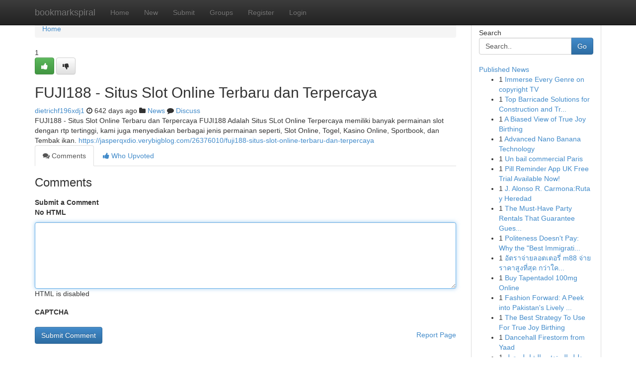

--- FILE ---
content_type: text/html; charset=UTF-8
request_url: https://bookmarkspiral.com/story17038865/fuji188-situs-slot-online-terbaru-dan-terpercaya
body_size: 5157
content:
<!DOCTYPE html>
<html class="no-js" dir="ltr" xmlns="http://www.w3.org/1999/xhtml" xml:lang="en" lang="en"><head>

<meta http-equiv="Pragma" content="no-cache" />
<meta http-equiv="expires" content="0" />
<meta http-equiv="Content-Type" content="text/html; charset=UTF-8" />	
<title>FUJI188 - Situs Slot Online Terbaru dan Terpercaya</title>
<link rel="alternate" type="application/rss+xml" title="bookmarkspiral.com &raquo; Feeds 1" href="/rssfeeds.php?p=1" />
<link rel="alternate" type="application/rss+xml" title="bookmarkspiral.com &raquo; Feeds 2" href="/rssfeeds.php?p=2" />
<link rel="alternate" type="application/rss+xml" title="bookmarkspiral.com &raquo; Feeds 3" href="/rssfeeds.php?p=3" />
<link rel="alternate" type="application/rss+xml" title="bookmarkspiral.com &raquo; Feeds 4" href="/rssfeeds.php?p=4" />
<link rel="alternate" type="application/rss+xml" title="bookmarkspiral.com &raquo; Feeds 5" href="/rssfeeds.php?p=5" />
<link rel="alternate" type="application/rss+xml" title="bookmarkspiral.com &raquo; Feeds 6" href="/rssfeeds.php?p=6" />
<link rel="alternate" type="application/rss+xml" title="bookmarkspiral.com &raquo; Feeds 7" href="/rssfeeds.php?p=7" />
<link rel="alternate" type="application/rss+xml" title="bookmarkspiral.com &raquo; Feeds 8" href="/rssfeeds.php?p=8" />
<link rel="alternate" type="application/rss+xml" title="bookmarkspiral.com &raquo; Feeds 9" href="/rssfeeds.php?p=9" />
<link rel="alternate" type="application/rss+xml" title="bookmarkspiral.com &raquo; Feeds 10" href="/rssfeeds.php?p=10" />
<meta name="google-site-verification" content="m5VOPfs2gQQcZXCcEfUKlnQfx72o45pLcOl4sIFzzMQ" /><meta name="Language" content="en-us" />
<meta name="viewport" content="width=device-width, initial-scale=1.0">
<meta name="generator" content="Kliqqi" />

          <link rel="stylesheet" type="text/css" href="//netdna.bootstrapcdn.com/bootstrap/3.2.0/css/bootstrap.min.css">
             <link rel="stylesheet" type="text/css" href="https://cdnjs.cloudflare.com/ajax/libs/twitter-bootstrap/3.2.0/css/bootstrap-theme.css">
                <link rel="stylesheet" type="text/css" href="https://cdnjs.cloudflare.com/ajax/libs/font-awesome/4.1.0/css/font-awesome.min.css">
<link rel="stylesheet" type="text/css" href="/templates/bootstrap/css/style.css" media="screen" />

                         <script type="text/javascript" src="https://cdnjs.cloudflare.com/ajax/libs/modernizr/2.6.1/modernizr.min.js"></script>
<script type="text/javascript" src="https://cdnjs.cloudflare.com/ajax/libs/jquery/1.7.2/jquery.min.js"></script>
<style></style>
<link rel="alternate" type="application/rss+xml" title="RSS 2.0" href="/rss"/>
<link rel="icon" href="/favicon.ico" type="image/x-icon"/>
</head>

<body dir="ltr">

<header role="banner" class="navbar navbar-inverse navbar-fixed-top custom_header">
<div class="container">
<div class="navbar-header">
<button data-target=".bs-navbar-collapse" data-toggle="collapse" type="button" class="navbar-toggle">
    <span class="sr-only">Toggle navigation</span>
    <span class="fa fa-ellipsis-v" style="color:white"></span>
</button>
<a class="navbar-brand" href="/">bookmarkspiral</a>	
</div>
<span style="display: none;"><a href="/forum">forum</a></span>
<nav role="navigation" class="collapse navbar-collapse bs-navbar-collapse">
<ul class="nav navbar-nav">
<li ><a href="/">Home</a></li>
<li ><a href="/new">New</a></li>
<li ><a href="/submit">Submit</a></li>
                    
<li ><a href="/groups"><span>Groups</span></a></li>
<li ><a href="/register"><span>Register</span></a></li>
<li ><a data-toggle="modal" href="#loginModal">Login</a></li>
</ul>
	

</nav>
</div>
</header>
<!-- START CATEGORIES -->
<div class="subnav" id="categories">
<div class="container">
<ul class="nav nav-pills"><li class="category_item"><a  href="/">Home</a></li></ul>
</div>
</div>
<!-- END CATEGORIES -->
	
<div class="container">
	<section id="maincontent"><div class="row"><div class="col-md-9">

<ul class="breadcrumb">
	<li><a href="/">Home</a></li>
</ul>

<div itemscope itemtype="http://schema.org/Article" class="stories" id="xnews-17038865" >


<div class="story_data">
<div class="votebox votebox-published">

<div itemprop="aggregateRating" itemscope itemtype="http://schema.org/AggregateRating" class="vote">
	<div itemprop="ratingCount" class="votenumber">1</div>
<div id="xvote-3" class="votebutton">
<!-- Already Voted -->
<a class="btn btn-default btn-success linkVote_3" href="/login" title=""><i class="fa fa-white fa-thumbs-up"></i></a>
<!-- Bury It -->
<a class="btn btn-default linkVote_3" href="/login"  title="" ><i class="fa fa-thumbs-down"></i></a>


</div>
</div>
</div>
<div class="title" id="title-3">
<span itemprop="name">

<h2 id="list_title"><span>FUJI188 - Situs Slot Online Terbaru dan Terpercaya</span></h2></span>	
<span class="subtext">

<span itemprop="author" itemscope itemtype="http://schema.org/Person">
<span itemprop="name">
<a href="/user/dietrichf196xdj1" rel="nofollow">dietrichf196xdj1</a> 
</span></span>
<i class="fa fa-clock-o"></i>
<span itemprop="datePublished">  642 days ago</span>

<script>
$(document).ready(function(){
    $("#list_title span").click(function(){
		window.open($("#siteurl").attr('href'), '', '');
    });
});
</script>

<i class="fa fa-folder"></i> 
<a href="/groups">News</a>

<span id="ls_comments_url-3">
	<i class="fa fa-comment"></i> <span id="linksummaryDiscuss"><a href="#discuss" class="comments">Discuss</a>&nbsp;</span>
</span> 





</div>
</div>
<span itemprop="articleBody">
<div class="storycontent">
	
<div class="news-body-text" id="ls_contents-3" dir="ltr">
FUJI188 - Situs Slot Online Terbaru dan Terpercaya FUJI188 Adalah Situs SLot Online Terpercaya memiliki banyak permainan slot dengan rtp tertinggi, kami juga menyediakan berbagai jenis permainan seperti, Slot Online, Togel, Kasino Online, Sportbook, dan Tembak ikan. <a id="siteurl" target="_blank" href="https://jasperqxdio.verybigblog.com/26376010/fuji188-situs-slot-online-terbaru-dan-terpercaya">https://jasperqxdio.verybigblog.com/26376010/fuji188-situs-slot-online-terbaru-dan-terpercaya</a><div class="clearboth"></div> 
</div>
</div><!-- /.storycontent -->
</span>
</div>

<ul class="nav nav-tabs" id="storytabs">
	<li class="active"><a data-toggle="tab" href="#comments"><i class="fa fa-comments"></i> Comments</a></li>
	<li><a data-toggle="tab" href="#who_voted"><i class="fa fa-thumbs-up"></i> Who Upvoted</a></li>
</ul>


<div id="tabbed" class="tab-content">

<div class="tab-pane fade active in" id="comments" >
<h3>Comments</h3>
<a name="comments" href="#comments"></a>
<ol class="media-list comment-list">

<a name="discuss"></a>
<form action="" method="post" id="thisform" name="mycomment_form">
<div class="form-horizontal">
<fieldset>
<div class="control-group">
<label for="fileInput" class="control-label">Submit a Comment</label>
<div class="controls">

<p class="help-inline"><strong>No HTML  </strong></p>
<textarea autofocus name="comment_content" id="comment_content" class="form-control comment-form" rows="6" /></textarea>
<p class="help-inline">HTML is disabled</p>
</div>
</div>


<script>
var ACPuzzleOptions = {
   theme :  "white",
   lang :  "en"
};
</script>

<div class="control-group">
	<label for="input01" class="control-label">CAPTCHA</label>
	<div class="controls">
	<div id="solvemedia_display">
	<script type="text/javascript" src="https://api.solvemedia.com/papi/challenge.script?k=1G9ho6tcbpytfUxJ0SlrSNt0MjjOB0l2"></script>

	<noscript>
	<iframe src="http://api.solvemedia.com/papi/challenge.noscript?k=1G9ho6tcbpytfUxJ0SlrSNt0MjjOB0l2" height="300" width="500" frameborder="0"></iframe><br/>
	<textarea name="adcopy_challenge" rows="3" cols="40"></textarea>
	<input type="hidden" name="adcopy_response" value="manual_challenge"/>
	</noscript>	
</div>
<br />
</div>
</div>

<div class="form-actions">
	<input type="hidden" name="process" value="newcomment" />
	<input type="hidden" name="randkey" value="75578554" />
	<input type="hidden" name="link_id" value="3" />
	<input type="hidden" name="user_id" value="2" />
	<input type="hidden" name="parrent_comment_id" value="0" />
	<input type="submit" name="submit" value="Submit Comment" class="btn btn-primary" />
	<a href="https://remove.backlinks.live" target="_blank" style="float:right; line-height: 32px;">Report Page</a>
</div>
</fieldset>
</div>
</form>
</ol>
</div>
	
<div class="tab-pane fade" id="who_voted">
<h3>Who Upvoted this Story</h3>
<div class="whovotedwrapper whoupvoted">
<ul>
<li>
<a href="/user/dietrichf196xdj1" rel="nofollow" title="dietrichf196xdj1" class="avatar-tooltip"><img src="/avatars/Avatar_100.png" alt="" align="top" title="" /></a>
</li>
</ul>
</div>
</div>
</div>
<!-- END CENTER CONTENT -->


</div>

<!-- START RIGHT COLUMN -->
<div class="col-md-3">
<div class="panel panel-default">
<div id="rightcol" class="panel-body">
<!-- START FIRST SIDEBAR -->

<!-- START SEARCH BOX -->
<script type="text/javascript">var some_search='Search..';</script>
<div class="search">
<div class="headline">
<div class="sectiontitle">Search</div>
</div>

<form action="/search" method="get" name="thisform-search" class="form-inline search-form" role="form" id="thisform-search" >

<div class="input-group">

<input type="text" class="form-control" tabindex="20" name="search" id="searchsite" value="Search.." onfocus="if(this.value == some_search) {this.value = '';}" onblur="if (this.value == '') {this.value = some_search;}"/>

<span class="input-group-btn">
<button type="submit" tabindex="21" class="btn btn-primary custom_nav_search_button" />Go</button>
</span>
</div>
</form>

<div style="clear:both;"></div>
<br />
</div>
<!-- END SEARCH BOX -->

<!-- START ABOUT BOX -->

	


<div class="headline">
<div class="sectiontitle"><a href="/">Published News</a></div>
</div>
<div class="boxcontent">
<ul class="sidebar-stories">

<li>
<span class="sidebar-vote-number">1</span>	<span class="sidebar-article"><a href="https://bookmarkspiral.com/story20974494/immerse-every-genre-on-copyright-tv" class="sidebar-title">Immerse Every Genre on copyright TV</a></span>
</li>
<li>
<span class="sidebar-vote-number">1</span>	<span class="sidebar-article"><a href="https://bookmarkspiral.com/story20974493/top-barricade-solutions-for-construction-and-traffic-safety" class="sidebar-title">Top Barricade Solutions for Construction and Tr...</a></span>
</li>
<li>
<span class="sidebar-vote-number">1</span>	<span class="sidebar-article"><a href="https://bookmarkspiral.com/story20974492/a-biased-view-of-true-joy-birthing" class="sidebar-title">A Biased View of True Joy Birthing</a></span>
</li>
<li>
<span class="sidebar-vote-number">1</span>	<span class="sidebar-article"><a href="https://bookmarkspiral.com/story20974491/advanced-nano-banana-technology" class="sidebar-title">  Advanced Nano Banana Technology </a></span>
</li>
<li>
<span class="sidebar-vote-number">1</span>	<span class="sidebar-article"><a href="https://bookmarkspiral.com/story20974490/un-bail-commercial-paris" class="sidebar-title">Un bail commercial Paris</a></span>
</li>
<li>
<span class="sidebar-vote-number">1</span>	<span class="sidebar-article"><a href="https://bookmarkspiral.com/story20974489/pill-reminder-app-uk-free-trial-available-now" class="sidebar-title">Pill Reminder App UK Free Trial Available Now!</a></span>
</li>
<li>
<span class="sidebar-vote-number">1</span>	<span class="sidebar-article"><a href="https://bookmarkspiral.com/story20974488/j-alonso-r-carmona-ruta-y-heredad" class="sidebar-title">J. Alonso R. Carmona:Ruta y Heredad</a></span>
</li>
<li>
<span class="sidebar-vote-number">1</span>	<span class="sidebar-article"><a href="https://bookmarkspiral.com/story20974487/the-must-have-party-rentals-that-guarantee-guest-excitement" class="sidebar-title">The Must-Have Party Rentals That Guarantee Gues...</a></span>
</li>
<li>
<span class="sidebar-vote-number">1</span>	<span class="sidebar-article"><a href="https://bookmarkspiral.com/story20974486/politeness-doesn-t-pay-why-the-best-immigration-solicitors-in-london-are-turning-to-litigation-in-2026" class="sidebar-title">Politeness Doesn&#039;t Pay: Why the &quot;Best Immigrati...</a></span>
</li>
<li>
<span class="sidebar-vote-number">1</span>	<span class="sidebar-article"><a href="https://bookmarkspiral.com/story20974485/อ-ตราจ-ายลอตเตอร-m88-จ-ายราคาส-งท-ส-ด-กว-าใคร-ตรงน-ท-เด-ยว" class="sidebar-title">อัตราจ่ายลอตเตอรี่ m88 จ่ายราคาสูงที่สุด กว่าใค...</a></span>
</li>
<li>
<span class="sidebar-vote-number">1</span>	<span class="sidebar-article"><a href="https://bookmarkspiral.com/story20974484/buy-tapentadol-100mg-online" class="sidebar-title">Buy Tapentadol 100mg Online</a></span>
</li>
<li>
<span class="sidebar-vote-number">1</span>	<span class="sidebar-article"><a href="https://bookmarkspiral.com/story20974483/fashion-forward-a-peek-into-pakistan-s-lively-photography-scene" class="sidebar-title">Fashion Forward: A Peek into Pakistan&#039;s Lively ...</a></span>
</li>
<li>
<span class="sidebar-vote-number">1</span>	<span class="sidebar-article"><a href="https://bookmarkspiral.com/story20974482/the-best-strategy-to-use-for-true-joy-birthing" class="sidebar-title">The Best Strategy To Use For True Joy Birthing</a></span>
</li>
<li>
<span class="sidebar-vote-number">1</span>	<span class="sidebar-article"><a href="https://bookmarkspiral.com/story20974481/dancehall-firestorm-from-yaad" class="sidebar-title">Dancehall Firestorm from Yaad</a></span>
</li>
<li>
<span class="sidebar-vote-number">1</span>	<span class="sidebar-article"><a href="https://bookmarkspiral.com/story20974480/دليل-المبتدئين-الشامل-حول-المتجر-الإلكتروني-الشامل" class="sidebar-title"> دليل المبتدئين الشامل  حول المتجر الإلكتروني ا...</a></span>
</li>

</ul>
</div>

<!-- END SECOND SIDEBAR -->
</div>
</div>
</div>
<!-- END RIGHT COLUMN -->
</div></section>
<hr>

<!--googleoff: all-->
<footer class="footer">
<div id="footer">
<span class="subtext"> Copyright &copy; 2026 | <a href="/search">Advanced Search</a> 
| <a href="/">Live</a>
| <a href="/">Tag Cloud</a>
| <a href="/">Top Users</a>
| Made with <a href="#" rel="nofollow" target="_blank">Kliqqi CMS</a> 
| <a href="/rssfeeds.php?p=1">All RSS Feeds</a> 
</span>
</div>
</footer>
<!--googleon: all-->


</div>
	
<!-- START UP/DOWN VOTING JAVASCRIPT -->
	
<script>
var my_base_url='http://bookmarkspiral.com';
var my_kliqqi_base='';
var anonymous_vote = false;
var Voting_Method = '1';
var KLIQQI_Visual_Vote_Cast = "Voted";
var KLIQQI_Visual_Vote_Report = "Buried";
var KLIQQI_Visual_Vote_For_It = "Vote";
var KLIQQI_Visual_Comment_ThankYou_Rating = "Thank you for rating this comment.";


</script>
<!-- END UP/DOWN VOTING JAVASCRIPT -->


<script type="text/javascript" src="https://cdnjs.cloudflare.com/ajax/libs/jqueryui/1.8.23/jquery-ui.min.js"></script>
<link href="https://cdnjs.cloudflare.com/ajax/libs/jqueryui/1.8.23/themes/base/jquery-ui.css" media="all" rel="stylesheet" type="text/css" />




             <script type="text/javascript" src="https://cdnjs.cloudflare.com/ajax/libs/twitter-bootstrap/3.2.0/js/bootstrap.min.js"></script>

<!-- Login Modal -->
<div class="modal fade" id="loginModal" tabindex="-1" role="dialog">
<div class="modal-dialog">
<div class="modal-content">
<div class="modal-header">
<button type="button" class="close" data-dismiss="modal" aria-hidden="true">&times;</button>
<h4 class="modal-title">Login</h4>
</div>
<div class="modal-body">
<div class="control-group">
<form id="signin" action="/login?return=/story17038865/fuji188-situs-slot-online-terbaru-dan-terpercaya" method="post">

<div style="login_modal_username">
	<label for="username">Username/Email</label><input id="username" name="username" class="form-control" value="" title="username" tabindex="1" type="text">
</div>
<div class="login_modal_password">
	<label for="password">Password</label><input id="password" name="password" class="form-control" value="" title="password" tabindex="2" type="password">
</div>
<div class="login_modal_remember">
<div class="login_modal_remember_checkbox">
	<input id="remember" style="float:left;margin-right:5px;" name="persistent" value="1" tabindex="3" type="checkbox">
</div>
<div class="login_modal_remember_label">
	<label for="remember" style="">Remember</label>
</div>
<div style="clear:both;"></div>
</div>
<div class="login_modal_login">
	<input type="hidden" name="processlogin" value="1"/>
	<input type="hidden" name="return" value=""/>
	<input class="btn btn-primary col-md-12" id="signin_submit" value="Sign In" tabindex="4" type="submit">
</div>
    
<hr class="soften" id="login_modal_spacer" />
	<div class="login_modal_forgot"><a class="btn btn-default col-md-12" id="forgot_password_link" href="/login">Forgotten Password?</a></div>
	<div class="clearboth"></div>
</form>
</div>
</div>
</div>
</div>
</div>

<script>$('.avatar-tooltip').tooltip()</script>
<script defer src="https://static.cloudflareinsights.com/beacon.min.js/vcd15cbe7772f49c399c6a5babf22c1241717689176015" integrity="sha512-ZpsOmlRQV6y907TI0dKBHq9Md29nnaEIPlkf84rnaERnq6zvWvPUqr2ft8M1aS28oN72PdrCzSjY4U6VaAw1EQ==" data-cf-beacon='{"version":"2024.11.0","token":"08e28909d2c74c1ba84a7908bf24edd2","r":1,"server_timing":{"name":{"cfCacheStatus":true,"cfEdge":true,"cfExtPri":true,"cfL4":true,"cfOrigin":true,"cfSpeedBrain":true},"location_startswith":null}}' crossorigin="anonymous"></script>
</body>
</html>
